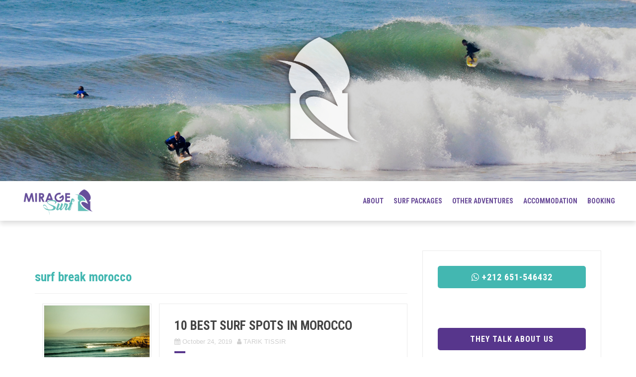

--- FILE ---
content_type: text/html; charset=UTF-8
request_url: https://www.miragesurf.com/t/surf-break-morocco/
body_size: 16406
content:
<!DOCTYPE html>
<html lang="en-GB">
<head>
<meta charset="UTF-8">
<meta name="viewport" content="width=device-width, initial-scale=1">
<meta name="author" lang="fr" content="Adil ADARZANE">
<meta name="theme-color" content="#57368c" />
<link rel="profile" href="http://gmpg.org/xfn/11">
<link rel="pingback" href="https://www.miragesurf.com/xmlrpc.php">
	<link rel="shortcut icon" href="https://www.miragesurf.com/wp-content/uploads/2018/12/favicon-miragesurfmorocco.png" />

	<link rel="apple-touch-icon" sizes="144x144" href="https://www.miragesurf.com/wp-content/uploads/2017/03/icon144.png" />
	<link rel="apple-touch-icon" sizes="114x114" href="https://www.miragesurf.com/wp-content/uploads/2017/03/icon114.png" />
	<link rel="apple-touch-icon" sizes="72x72" href="https://www.miragesurf.com/wp-content/uploads/2017/03/icon72.png" />
	<link rel="apple-touch-icon" href="https://www.miragesurf.com/wp-content/uploads/2017/03/icon57.png" />

<meta name='robots' content='index, follow, max-image-preview:large, max-snippet:-1, max-video-preview:-1' />

	<!-- This site is optimized with the Yoast SEO plugin v23.8 - https://yoast.com/wordpress/plugins/seo/ -->
	<title>surf break morocco Archives - MIRAGE SURF CAMP MOROCCO</title>
	<link rel="canonical" href="https://www.miragesurf.com/t/surf-break-morocco/" />
	<meta property="og:locale" content="en_GB" />
	<meta property="og:type" content="article" />
	<meta property="og:title" content="surf break morocco Archives - MIRAGE SURF CAMP MOROCCO" />
	<meta property="og:url" content="https://www.miragesurf.com/t/surf-break-morocco/" />
	<meta property="og:site_name" content="MIRAGE SURF CAMP MOROCCO" />
	<meta name="twitter:card" content="summary_large_image" />
	<script type="application/ld+json" class="yoast-schema-graph">{"@context":"https://schema.org","@graph":[{"@type":"CollectionPage","@id":"https://www.miragesurf.com/t/surf-break-morocco/","url":"https://www.miragesurf.com/t/surf-break-morocco/","name":"surf break morocco Archives - MIRAGE SURF CAMP MOROCCO","isPartOf":{"@id":"https://www.miragesurf.com/#website"},"primaryImageOfPage":{"@id":"https://www.miragesurf.com/t/surf-break-morocco/#primaryimage"},"image":{"@id":"https://www.miragesurf.com/t/surf-break-morocco/#primaryimage"},"thumbnailUrl":"https://www.miragesurf.com/wp-content/uploads/2017/03/surf-morocco.jpg","breadcrumb":{"@id":"https://www.miragesurf.com/t/surf-break-morocco/#breadcrumb"},"inLanguage":"en-GB"},{"@type":"ImageObject","inLanguage":"en-GB","@id":"https://www.miragesurf.com/t/surf-break-morocco/#primaryimage","url":"https://www.miragesurf.com/wp-content/uploads/2017/03/surf-morocco.jpg","contentUrl":"https://www.miragesurf.com/wp-content/uploads/2017/03/surf-morocco.jpg","width":1500,"height":1000,"caption":"best surf spots in morocco"},{"@type":"BreadcrumbList","@id":"https://www.miragesurf.com/t/surf-break-morocco/#breadcrumb","itemListElement":[{"@type":"ListItem","position":1,"name":"Home","item":"https://www.miragesurf.com/"},{"@type":"ListItem","position":2,"name":"surf break morocco"}]},{"@type":"WebSite","@id":"https://www.miragesurf.com/#website","url":"https://www.miragesurf.com/","name":"MIRAGE SURF CAMP MOROCCO","description":"Surf &amp; Yoga Camps and Surf Trips in Morocco","potentialAction":[{"@type":"SearchAction","target":{"@type":"EntryPoint","urlTemplate":"https://www.miragesurf.com/?s={search_term_string}"},"query-input":{"@type":"PropertyValueSpecification","valueRequired":true,"valueName":"search_term_string"}}],"inLanguage":"en-GB"}]}</script>
	<!-- / Yoast SEO plugin. -->


<link rel='dns-prefetch' href='//fonts.googleapis.com' />
<link rel="alternate" type="application/rss+xml" title="MIRAGE SURF CAMP MOROCCO &raquo; Feed" href="https://www.miragesurf.com/feed/" />
<link rel="alternate" type="application/rss+xml" title="MIRAGE SURF CAMP MOROCCO &raquo; surf break morocco Tag Feed" href="https://www.miragesurf.com/t/surf-break-morocco/feed/" />
		<!-- This site uses the Google Analytics by MonsterInsights plugin v9.11.1 - Using Analytics tracking - https://www.monsterinsights.com/ -->
		<!-- Note: MonsterInsights is not currently configured on this site. The site owner needs to authenticate with Google Analytics in the MonsterInsights settings panel. -->
					<!-- No tracking code set -->
				<!-- / Google Analytics by MonsterInsights -->
		<script type="text/javascript">
/* <![CDATA[ */
window._wpemojiSettings = {"baseUrl":"https:\/\/s.w.org\/images\/core\/emoji\/15.0.3\/72x72\/","ext":".png","svgUrl":"https:\/\/s.w.org\/images\/core\/emoji\/15.0.3\/svg\/","svgExt":".svg","source":{"concatemoji":"https:\/\/www.miragesurf.com\/wp-includes\/js\/wp-emoji-release.min.js?ver=6.6.4"}};
/*! This file is auto-generated */
!function(i,n){var o,s,e;function c(e){try{var t={supportTests:e,timestamp:(new Date).valueOf()};sessionStorage.setItem(o,JSON.stringify(t))}catch(e){}}function p(e,t,n){e.clearRect(0,0,e.canvas.width,e.canvas.height),e.fillText(t,0,0);var t=new Uint32Array(e.getImageData(0,0,e.canvas.width,e.canvas.height).data),r=(e.clearRect(0,0,e.canvas.width,e.canvas.height),e.fillText(n,0,0),new Uint32Array(e.getImageData(0,0,e.canvas.width,e.canvas.height).data));return t.every(function(e,t){return e===r[t]})}function u(e,t,n){switch(t){case"flag":return n(e,"\ud83c\udff3\ufe0f\u200d\u26a7\ufe0f","\ud83c\udff3\ufe0f\u200b\u26a7\ufe0f")?!1:!n(e,"\ud83c\uddfa\ud83c\uddf3","\ud83c\uddfa\u200b\ud83c\uddf3")&&!n(e,"\ud83c\udff4\udb40\udc67\udb40\udc62\udb40\udc65\udb40\udc6e\udb40\udc67\udb40\udc7f","\ud83c\udff4\u200b\udb40\udc67\u200b\udb40\udc62\u200b\udb40\udc65\u200b\udb40\udc6e\u200b\udb40\udc67\u200b\udb40\udc7f");case"emoji":return!n(e,"\ud83d\udc26\u200d\u2b1b","\ud83d\udc26\u200b\u2b1b")}return!1}function f(e,t,n){var r="undefined"!=typeof WorkerGlobalScope&&self instanceof WorkerGlobalScope?new OffscreenCanvas(300,150):i.createElement("canvas"),a=r.getContext("2d",{willReadFrequently:!0}),o=(a.textBaseline="top",a.font="600 32px Arial",{});return e.forEach(function(e){o[e]=t(a,e,n)}),o}function t(e){var t=i.createElement("script");t.src=e,t.defer=!0,i.head.appendChild(t)}"undefined"!=typeof Promise&&(o="wpEmojiSettingsSupports",s=["flag","emoji"],n.supports={everything:!0,everythingExceptFlag:!0},e=new Promise(function(e){i.addEventListener("DOMContentLoaded",e,{once:!0})}),new Promise(function(t){var n=function(){try{var e=JSON.parse(sessionStorage.getItem(o));if("object"==typeof e&&"number"==typeof e.timestamp&&(new Date).valueOf()<e.timestamp+604800&&"object"==typeof e.supportTests)return e.supportTests}catch(e){}return null}();if(!n){if("undefined"!=typeof Worker&&"undefined"!=typeof OffscreenCanvas&&"undefined"!=typeof URL&&URL.createObjectURL&&"undefined"!=typeof Blob)try{var e="postMessage("+f.toString()+"("+[JSON.stringify(s),u.toString(),p.toString()].join(",")+"));",r=new Blob([e],{type:"text/javascript"}),a=new Worker(URL.createObjectURL(r),{name:"wpTestEmojiSupports"});return void(a.onmessage=function(e){c(n=e.data),a.terminate(),t(n)})}catch(e){}c(n=f(s,u,p))}t(n)}).then(function(e){for(var t in e)n.supports[t]=e[t],n.supports.everything=n.supports.everything&&n.supports[t],"flag"!==t&&(n.supports.everythingExceptFlag=n.supports.everythingExceptFlag&&n.supports[t]);n.supports.everythingExceptFlag=n.supports.everythingExceptFlag&&!n.supports.flag,n.DOMReady=!1,n.readyCallback=function(){n.DOMReady=!0}}).then(function(){return e}).then(function(){var e;n.supports.everything||(n.readyCallback(),(e=n.source||{}).concatemoji?t(e.concatemoji):e.wpemoji&&e.twemoji&&(t(e.twemoji),t(e.wpemoji)))}))}((window,document),window._wpemojiSettings);
/* ]]> */
</script>
<link rel='stylesheet' id='sbi_styles-css' href='https://www.miragesurf.com/wp-content/plugins/instagram-feed/css/sbi-styles.min.css?ver=6.6.0' type='text/css' media='all' />
<link rel='stylesheet' id='moesia-bootstrap-css' href='https://www.miragesurf.com/wp-content/themes/miragesurf/css/bootstrap/bootstrap.min.css?ver=1' type='text/css' media='all' />
<style id='wp-emoji-styles-inline-css' type='text/css'>

	img.wp-smiley, img.emoji {
		display: inline !important;
		border: none !important;
		box-shadow: none !important;
		height: 1em !important;
		width: 1em !important;
		margin: 0 0.07em !important;
		vertical-align: -0.1em !important;
		background: none !important;
		padding: 0 !important;
	}
</style>
<link rel='stylesheet' id='wp-block-library-css' href='https://www.miragesurf.com/wp-includes/css/dist/block-library/style.min.css?ver=6.6.4' type='text/css' media='all' />
<style id='aab-accordion-item-style-inline-css' type='text/css'>
.wp-block-aab-accordion-item{overflow:hidden}.wp-block-aab-accordion-item :focus{border:1px solid #87cefa}.wp-block-aab-accordion-item .aagb__accordion_head{align-items:center;cursor:pointer;display:flex;justify-content:space-between;outline:0}.wp-block-aab-accordion-item .aagb__accordion_head #complete-sign{background-color:#66cda3;border-radius:50%;color:#fff;display:none;font-size:15px;line-height:1.6;padding:0 5px;text-align:center}.wp-block-aab-accordion-item .aagb__accordion_head .aagb__accordion_icon{border-radius:50%;height:20px;width:20px}.wp-block-aab-accordion-item .aagb__accordion_head .aagb__accordion_icon .aagb__icon_dashicons_box{align-items:center;display:flex;justify-content:center}.wp-block-aab-accordion-item .aagb__accordion_head.aagb_right_icon{flex-direction:row}.wp-block-aab-accordion-item .aagb__accordion_head.aagb_left_icon{flex-direction:row-reverse}.wp-block-aab-accordion-item .aagb__accordion_head .aagb__accordion_heading.aagb_right_icon{flex:1;margin-right:20px}.wp-block-aab-accordion-item .aagb__accordion_head .aagb__accordion_heading.aagb_left_icon{flex:1;margin-left:20px}.wp-block-aab-accordion-item .aagb__accordion_head .aagb__accordion_heading.aagb_right_link{align-items:center;display:flex}.wp-block-aab-accordion-item .aagb__accordion_head .aagb__accordion_heading.aagb_left_link{position:relative}.wp-block-aab-accordion-item .aagb__accordion_head .aagb__accordion_heading.aagb_left_link a{left:0;padding-left:0!important;position:absolute;top:2px}.wp-block-aab-accordion-item .aagb__accordion_head .aagb__accordion_heading.aagb_left_link .aagb__accordion_title{padding-left:30px}.wp-block-aab-accordion-item .aagb__accordion_head .aagb__accordion_heading .aagb__accordion_title.line-through{text-decoration:line-through}.wp-block-aab-accordion-item .aagb__accordion_head .aagb__accordion_heading a{color:#333;font-size:1.4rem!important;line-height:.5;opacity:.5;text-decoration:none}.wp-block-aab-accordion-item .aagb__accordion_head .aagb__accordion_heading a.anchorjs-link:after{font-size:1.4rem!important}.wp-block-aab-accordion-item .aagb__accordion_head .aagb__accordion_heading:hover a{opacity:1}.wp-block-aab-accordion-item .collapse-icon span{display:block}.wp-block-aab-accordion-item .aagb__accordion_body{display:none}.wp-block-aab-accordion-item .aagb__accordion_body .continue{background:#41a9f8;border-radius:3px;color:#fff;cursor:pointer;display:flex;justify-content:space-between;padding:10px 20px}.wp-block-aab-accordion-item .aagb__accordion_body .continue .step-down-icon{align-items:center;border-radius:50%;color:#41a9f8;display:flex;justify-content:center}.wp-block-aab-accordion-item .aagb__accordion_body .continue .step-down-icon svg{height:20px;width:20px}.wp-block-aab-accordion-item.aagb__accordion_active{overflow:hidden}.wp-block-aab-accordion-item.aagb__accordion_active :focus{border:0 solid #000}.aagb_form_inner{margin:0 auto 40px;max-width:100%;text-align:center;width:600px}.aagb_form_inner .aagb_form_group{position:relative}.aagb_form_inner .aagb_form_group:before{color:rgba(68,68,68,.267);content:"";font-family:dashicons;font-size:26px;position:absolute;right:14px;top:11px}.aagb_form_inner .aagb_form_control{border:1px solid #ccc;border-radius:4px;color:#333;font-size:18px;height:60px;padding:0 30px;width:100%}.aagb_form_inner .help-block{font-size:16px}.aagb_overlay{background:linear-gradient(180deg,hsla(0,0%,100%,0),#fff 75%);height:50px;margin-top:-50px;position:relative}.aagb_accordion_wrapper_btn{display:flex;justify-content:flex-end}.aagb_accordion_wrapper_btn a{color:#333;display:flex;font-size:16px;font-weight:500;margin:0 0 5px 16px;text-decoration:none!important}.aagb_accordion_wrapper_btn a:hover{color:#069}.aagb_accordion_wrapper_btn a svg{margin-right:4px;width:.875em}.aagb__accordion_body .aagb_button_toggle{background:transparent;border:0;color:#333;font-size:16px;font-weight:500;padding:0}.aagb__accordion_body .aagb_button_toggle:hover{color:#4c4cf1;text-decoration:underline}.aagb__accordion_body .aagb_button_toggle:focus{box-shadow:none;outline:none}.label-d-block{display:block;margin-bottom:5px}.wp-block-aab-group-accordion .aagb__accordion_container.step .aagb__accordion_icon{height:auto;width:auto}.wp-block-aab-group-accordion .aagb__accordion_container.style-qa.step .aagb__accordion_body .continue{margin-bottom:10px;width:90%}.wp-block-aab-group-accordion .step-result{border:1px solid #3e94b2;display:block;padding:20px}.wp-block-aab-accordion-item.aagb__accordion_container.style-qa .aagb__accordion_head{padding:10px}.wp-block-aab-accordion-item.aagb__accordion_container.style-qa .aagb__accordion_head .aagb__accordion_heading{gap:10px}.wp-block-aab-accordion-item.aagb__accordion_container.style-qa .aagb__accordion_head .aagb__accordion_heading .icon-container{display:block;position:relative}.wp-block-aab-accordion-item.aagb__accordion_container.style-qa .aagb__accordion_head .aagb__accordion_heading .icon-container .icon-q{background:#505050;border-radius:3px;color:#fff;font-size:25px;font-weight:500;line-height:40px;text-align:center;width:80px}.wp-block-aab-accordion-item.aagb__accordion_container.style-qa .aagb__accordion_head .aagb__accordion_heading .icon-container .icon-a{background:#f5a623;border-radius:3px;color:#fff;font-size:25px;font-weight:500;left:0;line-height:40px;opacity:0;position:absolute;text-align:center;top:0;width:80px}.wp-block-aab-accordion-item.aagb__accordion_container.style-qa .aagb__accordion_body{border-top:none!important;padding:0 0 0 104px}.wp-block-aab-accordion-item.aagb__accordion_container.style-qa .aagb__accordion_body .block-editor-inner-blocks .block-editor-block-list__layout :first-child{margin-top:0}.wp-block-aab-accordion-item.aagb__accordion_container.style-qa .aagb__accordion_body.aagb__accordion_body--show{border-top:none!important}.wp-block-aab-accordion-item.aagb__accordion_container.style-qa .aagb__accordion_body.aagb__accordion_body--show .aagb__accordion_component :first-child{margin-top:0}.wp-block-aab-accordion-item.aagb__accordion_container.style-qa :where(.wp-site-blocks :focus){outline-style:none;outline-width:0}.wp-block-aab-accordion-item.aagb__accordion_container.style-qa.aagb__accordion_active .aagb__accordion_head :active{border-bottom:none!important}.wp-block-aab-accordion-item.aagb__accordion_container.style-qa.aagb__accordion_active .aagb__accordion_head .aagb__accordion_heading .icon-container .icon-a{opacity:1;top:40px;z-index:101}.wp-block-aab-accordion-item.aagb__accordion_container.style-qa.aagb__accordion_active .aagb__accordion_head--keyboard:focus{border:none!important}.block-editor-block-list__block.wp-block.aagb__accordion_container.style-qa.wp-block-aab-accordion-item .aagb__accordion_heading .icon-container .icon-a{opacity:1;top:40px;z-index:101}.wp-block-aab-accordion-item.aagb__accordion_container.check-list .aagb__accordion_head{background:red}.wp-block-aab-accordion-item.aagb__accordion_container.check-list .aagb__accordion_head .aagb__accordion_heading .checklist-box{align-items:center;-moz-appearance:none;appearance:none;-webkit-appearance:none;background-color:#fff;border:1px solid #e6e6e6;border-radius:4px;cursor:pointer;display:flex;height:25px;justify-content:center;margin-right:10px;width:25px}.wp-block-aab-accordion-item.aagb__accordion_container.check-list .aagb__accordion_head .aagb__accordion_heading .checklist-box:checked:after{color:#0707a3;content:"✓";display:block;font-size:16px;text-align:center}.wp-block-aab-accordion-item.aagb__accordion_container.check-list .aagb__accordion_head .aagb__accordion_heading .checklist-box:focus{outline:none}.block-editor-block-list__block.aagb__accordion_container.check-list.wp-block-aab-accordion-item .aagb__accordion_head{background:red}.block-editor-block-list__block.aagb__accordion_container.check-list.wp-block-aab-accordion-item .aagb__accordion_head .aagb__accordion_heading .checklist-label{background-color:#fff;border:1px solid #e6e6e6;border-radius:4px;cursor:pointer;height:25px;margin-right:10px;position:relative;width:25px}.block-editor-block-list__block.aagb__accordion_container.check-list.wp-block-aab-accordion-item .aagb__accordion_head .aagb__accordion_heading .checklist-label span{height:25px;left:0;position:absolute;top:0;width:25px}.block-editor-block-list__block.aagb__accordion_container.check-list.wp-block-aab-accordion-item .aagb__accordion_head .aagb__accordion_heading .checklist-label span:after{color:#0707a3;content:"✓";display:block;display:none;font-size:16px;text-align:center}.block-editor-block-list__block.aagb__accordion_container.check-list.wp-block-aab-accordion-item .aagb__accordion_head .aagb__accordion_heading .checklist-label .checklist-box{height:0;opacity:0;padding-left:25px;position:absolute;width:0}.wp-block-aab-accordion-item.aagb__accordion_container.check-list.style-qa .aagb__accordion_body{padding-left:150px}

</style>
<link rel='stylesheet' id='dashicons-css' href='https://www.miragesurf.com/wp-includes/css/dashicons.min.css?ver=6.6.4' type='text/css' media='all' />
<style id='classic-theme-styles-inline-css' type='text/css'>
/*! This file is auto-generated */
.wp-block-button__link{color:#fff;background-color:#32373c;border-radius:9999px;box-shadow:none;text-decoration:none;padding:calc(.667em + 2px) calc(1.333em + 2px);font-size:1.125em}.wp-block-file__button{background:#32373c;color:#fff;text-decoration:none}
</style>
<style id='global-styles-inline-css' type='text/css'>
:root{--wp--preset--aspect-ratio--square: 1;--wp--preset--aspect-ratio--4-3: 4/3;--wp--preset--aspect-ratio--3-4: 3/4;--wp--preset--aspect-ratio--3-2: 3/2;--wp--preset--aspect-ratio--2-3: 2/3;--wp--preset--aspect-ratio--16-9: 16/9;--wp--preset--aspect-ratio--9-16: 9/16;--wp--preset--color--black: #000000;--wp--preset--color--cyan-bluish-gray: #abb8c3;--wp--preset--color--white: #ffffff;--wp--preset--color--pale-pink: #f78da7;--wp--preset--color--vivid-red: #cf2e2e;--wp--preset--color--luminous-vivid-orange: #ff6900;--wp--preset--color--luminous-vivid-amber: #fcb900;--wp--preset--color--light-green-cyan: #7bdcb5;--wp--preset--color--vivid-green-cyan: #00d084;--wp--preset--color--pale-cyan-blue: #8ed1fc;--wp--preset--color--vivid-cyan-blue: #0693e3;--wp--preset--color--vivid-purple: #9b51e0;--wp--preset--gradient--vivid-cyan-blue-to-vivid-purple: linear-gradient(135deg,rgba(6,147,227,1) 0%,rgb(155,81,224) 100%);--wp--preset--gradient--light-green-cyan-to-vivid-green-cyan: linear-gradient(135deg,rgb(122,220,180) 0%,rgb(0,208,130) 100%);--wp--preset--gradient--luminous-vivid-amber-to-luminous-vivid-orange: linear-gradient(135deg,rgba(252,185,0,1) 0%,rgba(255,105,0,1) 100%);--wp--preset--gradient--luminous-vivid-orange-to-vivid-red: linear-gradient(135deg,rgba(255,105,0,1) 0%,rgb(207,46,46) 100%);--wp--preset--gradient--very-light-gray-to-cyan-bluish-gray: linear-gradient(135deg,rgb(238,238,238) 0%,rgb(169,184,195) 100%);--wp--preset--gradient--cool-to-warm-spectrum: linear-gradient(135deg,rgb(74,234,220) 0%,rgb(151,120,209) 20%,rgb(207,42,186) 40%,rgb(238,44,130) 60%,rgb(251,105,98) 80%,rgb(254,248,76) 100%);--wp--preset--gradient--blush-light-purple: linear-gradient(135deg,rgb(255,206,236) 0%,rgb(152,150,240) 100%);--wp--preset--gradient--blush-bordeaux: linear-gradient(135deg,rgb(254,205,165) 0%,rgb(254,45,45) 50%,rgb(107,0,62) 100%);--wp--preset--gradient--luminous-dusk: linear-gradient(135deg,rgb(255,203,112) 0%,rgb(199,81,192) 50%,rgb(65,88,208) 100%);--wp--preset--gradient--pale-ocean: linear-gradient(135deg,rgb(255,245,203) 0%,rgb(182,227,212) 50%,rgb(51,167,181) 100%);--wp--preset--gradient--electric-grass: linear-gradient(135deg,rgb(202,248,128) 0%,rgb(113,206,126) 100%);--wp--preset--gradient--midnight: linear-gradient(135deg,rgb(2,3,129) 0%,rgb(40,116,252) 100%);--wp--preset--font-size--small: 13px;--wp--preset--font-size--medium: 20px;--wp--preset--font-size--large: 36px;--wp--preset--font-size--x-large: 42px;--wp--preset--spacing--20: 0.44rem;--wp--preset--spacing--30: 0.67rem;--wp--preset--spacing--40: 1rem;--wp--preset--spacing--50: 1.5rem;--wp--preset--spacing--60: 2.25rem;--wp--preset--spacing--70: 3.38rem;--wp--preset--spacing--80: 5.06rem;--wp--preset--shadow--natural: 6px 6px 9px rgba(0, 0, 0, 0.2);--wp--preset--shadow--deep: 12px 12px 50px rgba(0, 0, 0, 0.4);--wp--preset--shadow--sharp: 6px 6px 0px rgba(0, 0, 0, 0.2);--wp--preset--shadow--outlined: 6px 6px 0px -3px rgba(255, 255, 255, 1), 6px 6px rgba(0, 0, 0, 1);--wp--preset--shadow--crisp: 6px 6px 0px rgba(0, 0, 0, 1);}:where(.is-layout-flex){gap: 0.5em;}:where(.is-layout-grid){gap: 0.5em;}body .is-layout-flex{display: flex;}.is-layout-flex{flex-wrap: wrap;align-items: center;}.is-layout-flex > :is(*, div){margin: 0;}body .is-layout-grid{display: grid;}.is-layout-grid > :is(*, div){margin: 0;}:where(.wp-block-columns.is-layout-flex){gap: 2em;}:where(.wp-block-columns.is-layout-grid){gap: 2em;}:where(.wp-block-post-template.is-layout-flex){gap: 1.25em;}:where(.wp-block-post-template.is-layout-grid){gap: 1.25em;}.has-black-color{color: var(--wp--preset--color--black) !important;}.has-cyan-bluish-gray-color{color: var(--wp--preset--color--cyan-bluish-gray) !important;}.has-white-color{color: var(--wp--preset--color--white) !important;}.has-pale-pink-color{color: var(--wp--preset--color--pale-pink) !important;}.has-vivid-red-color{color: var(--wp--preset--color--vivid-red) !important;}.has-luminous-vivid-orange-color{color: var(--wp--preset--color--luminous-vivid-orange) !important;}.has-luminous-vivid-amber-color{color: var(--wp--preset--color--luminous-vivid-amber) !important;}.has-light-green-cyan-color{color: var(--wp--preset--color--light-green-cyan) !important;}.has-vivid-green-cyan-color{color: var(--wp--preset--color--vivid-green-cyan) !important;}.has-pale-cyan-blue-color{color: var(--wp--preset--color--pale-cyan-blue) !important;}.has-vivid-cyan-blue-color{color: var(--wp--preset--color--vivid-cyan-blue) !important;}.has-vivid-purple-color{color: var(--wp--preset--color--vivid-purple) !important;}.has-black-background-color{background-color: var(--wp--preset--color--black) !important;}.has-cyan-bluish-gray-background-color{background-color: var(--wp--preset--color--cyan-bluish-gray) !important;}.has-white-background-color{background-color: var(--wp--preset--color--white) !important;}.has-pale-pink-background-color{background-color: var(--wp--preset--color--pale-pink) !important;}.has-vivid-red-background-color{background-color: var(--wp--preset--color--vivid-red) !important;}.has-luminous-vivid-orange-background-color{background-color: var(--wp--preset--color--luminous-vivid-orange) !important;}.has-luminous-vivid-amber-background-color{background-color: var(--wp--preset--color--luminous-vivid-amber) !important;}.has-light-green-cyan-background-color{background-color: var(--wp--preset--color--light-green-cyan) !important;}.has-vivid-green-cyan-background-color{background-color: var(--wp--preset--color--vivid-green-cyan) !important;}.has-pale-cyan-blue-background-color{background-color: var(--wp--preset--color--pale-cyan-blue) !important;}.has-vivid-cyan-blue-background-color{background-color: var(--wp--preset--color--vivid-cyan-blue) !important;}.has-vivid-purple-background-color{background-color: var(--wp--preset--color--vivid-purple) !important;}.has-black-border-color{border-color: var(--wp--preset--color--black) !important;}.has-cyan-bluish-gray-border-color{border-color: var(--wp--preset--color--cyan-bluish-gray) !important;}.has-white-border-color{border-color: var(--wp--preset--color--white) !important;}.has-pale-pink-border-color{border-color: var(--wp--preset--color--pale-pink) !important;}.has-vivid-red-border-color{border-color: var(--wp--preset--color--vivid-red) !important;}.has-luminous-vivid-orange-border-color{border-color: var(--wp--preset--color--luminous-vivid-orange) !important;}.has-luminous-vivid-amber-border-color{border-color: var(--wp--preset--color--luminous-vivid-amber) !important;}.has-light-green-cyan-border-color{border-color: var(--wp--preset--color--light-green-cyan) !important;}.has-vivid-green-cyan-border-color{border-color: var(--wp--preset--color--vivid-green-cyan) !important;}.has-pale-cyan-blue-border-color{border-color: var(--wp--preset--color--pale-cyan-blue) !important;}.has-vivid-cyan-blue-border-color{border-color: var(--wp--preset--color--vivid-cyan-blue) !important;}.has-vivid-purple-border-color{border-color: var(--wp--preset--color--vivid-purple) !important;}.has-vivid-cyan-blue-to-vivid-purple-gradient-background{background: var(--wp--preset--gradient--vivid-cyan-blue-to-vivid-purple) !important;}.has-light-green-cyan-to-vivid-green-cyan-gradient-background{background: var(--wp--preset--gradient--light-green-cyan-to-vivid-green-cyan) !important;}.has-luminous-vivid-amber-to-luminous-vivid-orange-gradient-background{background: var(--wp--preset--gradient--luminous-vivid-amber-to-luminous-vivid-orange) !important;}.has-luminous-vivid-orange-to-vivid-red-gradient-background{background: var(--wp--preset--gradient--luminous-vivid-orange-to-vivid-red) !important;}.has-very-light-gray-to-cyan-bluish-gray-gradient-background{background: var(--wp--preset--gradient--very-light-gray-to-cyan-bluish-gray) !important;}.has-cool-to-warm-spectrum-gradient-background{background: var(--wp--preset--gradient--cool-to-warm-spectrum) !important;}.has-blush-light-purple-gradient-background{background: var(--wp--preset--gradient--blush-light-purple) !important;}.has-blush-bordeaux-gradient-background{background: var(--wp--preset--gradient--blush-bordeaux) !important;}.has-luminous-dusk-gradient-background{background: var(--wp--preset--gradient--luminous-dusk) !important;}.has-pale-ocean-gradient-background{background: var(--wp--preset--gradient--pale-ocean) !important;}.has-electric-grass-gradient-background{background: var(--wp--preset--gradient--electric-grass) !important;}.has-midnight-gradient-background{background: var(--wp--preset--gradient--midnight) !important;}.has-small-font-size{font-size: var(--wp--preset--font-size--small) !important;}.has-medium-font-size{font-size: var(--wp--preset--font-size--medium) !important;}.has-large-font-size{font-size: var(--wp--preset--font-size--large) !important;}.has-x-large-font-size{font-size: var(--wp--preset--font-size--x-large) !important;}
:where(.wp-block-post-template.is-layout-flex){gap: 1.25em;}:where(.wp-block-post-template.is-layout-grid){gap: 1.25em;}
:where(.wp-block-columns.is-layout-flex){gap: 2em;}:where(.wp-block-columns.is-layout-grid){gap: 2em;}
:root :where(.wp-block-pullquote){font-size: 1.5em;line-height: 1.6;}
</style>
<link rel='stylesheet' id='contact-form-7-css' href='https://www.miragesurf.com/wp-content/plugins/contact-form-7/includes/css/styles.css?ver=6.0' type='text/css' media='all' />
<link rel='stylesheet' id='moesia-style-css' href='https://www.miragesurf.com/wp-content/themes/miragesurf/style.css?ver=6.6.4' type='text/css' media='all' />
<style id='moesia-style-inline-css' type='text/css'>
.services-area { background-color:  !important; }
.services-area .widget-title { color: ; }
.services-area .widget-title:after { border-color: #57368c; }
.service-icon { background-color: #57368c; }
.service-title, .service-title a { color: #57368c; }
.service-desc { color: ; }
.employees-area { background-color:  !important; }
.employees-area .widget-title { color: ; }
.employees-area .widget-title:after { border-color: #57368c; }
.employee-name { color: ; }
.employee-position, .employee-social a { color: ; }
.employee-desc { color: ; }
.testimonials-area { background-color:  !important; }
.testimonials-area .widget-title { color: ; }
.testimonials-area .widget-title:after { border-color: #57368c; }
.client-function { color: ; }
.client-name { color: ; }
.testimonial-body { background-color: ; }
.testimonial-body:after { border-top-color: ; }
.testimonial-body { color: ; }
.skills-area { background-color:  !important; }
.skills-area .widget-title { color: ; }
.skills-area .widget-title:after { border-color: #57368c; }
.skill-bar div { background-color: #57368c; }
.skills-desc, .skills-list { color: ; }
.facts-area { background-color:  !important; }
.facts-area .widget-title { color: ; }
.facts-area .widget-title:after { border-color: #57368c; }
.fact { color: #57368c; }
.fact-name { color: ; }
.clients-area { background-color:  !important; }
.clients-area .widget-title { color: ; }
.clients-area .widget-title:after { border-color: #57368c; }
.slick-prev:before, .slick-next:before { color: #57368c; }
.blockquote-area { background-color:  !important; }
.blockquote-area .widget-title { color: ; }
.blockquote-area .widget-title:after { border-color: #57368c; }
.blockquote-area blockquote:before { color: #57368c; }
.blockquote-area blockquote { color: ; }
.social-area { background-color:  !important; }
.social-area .widget-title { color: ; }
.social-area .widget-title:after { border-color: #57368c; }
.social-area a:before { color: #57368c; }
.projects-area { background-color:  !important; }
.projects-area .widget-title { color: ; }
.projects-area .widget-title:after { border-color: #57368c; }
.project-image { background-color: #57368c; }
.link-icon, .pp-icon { color: #57368c; }
.latest-news-area { background-color:  !important; }
.latest-news-area .widget-title { color: ; }
.latest-news-area .widget-title:after { border-color: #57368c; }
.latest-news-area .entry-title a { color: ; }
.blog-post { color: ; }
.all-news { color: ; border-color: ; }
.action-area { background-color: ; }
.action-area .widget-title { color: ; }
.action-area .widget-title:after { border-color: #57368c; }
.action-text { color: ; }
.call-to-action { background-color: #57368c; }
.call-to-action { box-shadow: 0 5px 0 #471d8c; }
.welcome-title { color: ; }
.welcome-desc { color: #ffffff; }
.welcome-button { background-color: #57368c; }
.welcome-button { box-shadow: 0 5px 0 #481e8c; }
.welcome-button:active { box-shadow: 0 2px 0 #481e8c; }
.post-navigation .nav-previous, .post-navigation .nav-next, .paging-navigation .nav-previous, .paging-navigation .nav-next, .comment-respond input[type="submit"] { background-color: #57368c; }
.main-navigation a:hover, .entry-title a:hover, .entry-meta a:hover, .entry-footer a:hover, .social-widget li a::before, .author-social a, .widget a:hover, blockquote:before { color: #57368c; }
.panel.widget .widget-title:after, .so-panel.widget .widget-title:after { border-color: #57368c; }
::selection { background-color: #57368c; }
::-moz-selection { background-color: #57368c; }
.site-title a { color: ; }
.site-description { color: ; }
.entry-title, .entry-title a { color: ; }
body { color: ; }
.top-bar { background-color: ; }
.main-navigation a { color: ; }
.footer-widget-area, .site-footer { background-color: ; }
.site-logo { max-width:140px; }
@media only screen and (min-width: 1025px) { .has-banner,.has-banner::after { max-height:400px; } }
@media only screen and (min-width: 1199px) { .has-banner,.has-banner::after { max-height:400px; } }
@media only screen and (min-width: 991px) { .welcome-info { top:30px; } }
@media only screen and (min-width: 1199px) { .welcome-info { top:60px; } }

</style>
<link rel='stylesheet' id='moesia-roboto-condensed-css' href='//fonts.googleapis.com/css?family=Roboto+Condensed%3A700&#038;ver=6.6.4' type='text/css' media='all' />
<link rel='stylesheet' id='moesia-roboto-css' href='//fonts.googleapis.com/css?family=Roboto%3A400%2C400italic%2C700%2C700italic&#038;ver=6.6.4' type='text/css' media='all' />
<link rel='stylesheet' id='moesia-font-awesome-css' href='https://www.miragesurf.com/wp-content/themes/miragesurf/fonts/font-awesome.min.css?ver=6.6.4' type='text/css' media='all' />
<link rel='stylesheet' id='moesia-animations-css' href='https://www.miragesurf.com/wp-content/themes/miragesurf/css/animate/animate.min.css?ver=6.6.4' type='text/css' media='all' />
<link rel='stylesheet' id='__EPYT__style-css' href='https://www.miragesurf.com/wp-content/plugins/youtube-embed-plus/styles/ytprefs.min.css?ver=14.2.1.2' type='text/css' media='all' />
<style id='__EPYT__style-inline-css' type='text/css'>

                .epyt-gallery-thumb {
                        width: 33.333%;
                }
                
</style>
<script type="text/javascript" id="jquery-core-js-extra">
/* <![CDATA[ */
var aagb_local_object = {"ajax_url":"https:\/\/www.miragesurf.com\/wp-admin\/admin-ajax.php","nonce":"f1f6a508ea","licensing":""};
/* ]]> */
</script>
<script type="text/javascript" src="https://www.miragesurf.com/wp-includes/js/jquery/jquery.min.js?ver=3.7.1" id="jquery-core-js"></script>
<script type="text/javascript" src="https://www.miragesurf.com/wp-includes/js/jquery/jquery-migrate.min.js?ver=3.4.1" id="jquery-migrate-js"></script>
<script type="text/javascript" src="https://www.miragesurf.com/wp-content/themes/miragesurf/js/waypoints.min.js?ver=1" id="moesia-waypoints-js"></script>
<script type="text/javascript" src="https://www.miragesurf.com/wp-content/themes/miragesurf/js/wow.min.js?ver=1" id="moesia-wow-js"></script>
<script type="text/javascript" src="https://www.miragesurf.com/wp-content/themes/miragesurf/js/wow-init.js?ver=1" id="moesia-wow-init-js"></script>
<script type="text/javascript" src="https://www.miragesurf.com/wp-content/themes/miragesurf/js/jquery.sticky.js?ver=1" id="moesia-sticky-js"></script>
<script type="text/javascript" src="https://www.miragesurf.com/wp-content/themes/miragesurf/js/scripts.js?ver=1" id="moesia-scripts-js"></script>
<script type="text/javascript" src="https://www.miragesurf.com/wp-content/themes/miragesurf/js/jquery.fitvids.js?ver=1" id="moesia-fitvids-js"></script>
<script type="text/javascript" id="__ytprefs__-js-extra">
/* <![CDATA[ */
var _EPYT_ = {"ajaxurl":"https:\/\/www.miragesurf.com\/wp-admin\/admin-ajax.php","security":"ee3b9828a0","gallery_scrolloffset":"20","eppathtoscripts":"https:\/\/www.miragesurf.com\/wp-content\/plugins\/youtube-embed-plus\/scripts\/","eppath":"https:\/\/www.miragesurf.com\/wp-content\/plugins\/youtube-embed-plus\/","epresponsiveselector":"[\"iframe.__youtube_prefs__\",\"iframe[src*='youtube.com']\",\"iframe[src*='youtube-nocookie.com']\",\"iframe[data-ep-src*='youtube.com']\",\"iframe[data-ep-src*='youtube-nocookie.com']\",\"iframe[data-ep-gallerysrc*='youtube.com']\"]","epdovol":"1","version":"14.2.1.2","evselector":"iframe.__youtube_prefs__[src], iframe[src*=\"youtube.com\/embed\/\"], iframe[src*=\"youtube-nocookie.com\/embed\/\"]","ajax_compat":"","maxres_facade":"eager","ytapi_load":"light","pause_others":"","stopMobileBuffer":"1","facade_mode":"","not_live_on_channel":"","vi_active":"","vi_js_posttypes":[]};
/* ]]> */
</script>
<script type="text/javascript" src="https://www.miragesurf.com/wp-content/plugins/youtube-embed-plus/scripts/ytprefs.min.js?ver=14.2.1.2" id="__ytprefs__-js"></script>
<link rel="https://api.w.org/" href="https://www.miragesurf.com/wp-json/" /><link rel="alternate" title="JSON" type="application/json" href="https://www.miragesurf.com/wp-json/wp/v2/tags/87" /><link rel="EditURI" type="application/rsd+xml" title="RSD" href="https://www.miragesurf.com/xmlrpc.php?rsd" />
<meta name="generator" content="WordPress 6.6.4" />
<!--[if lt IE 9]>
<script src="https://www.miragesurf.com/wp-content/themes/miragesurf/js/html5shiv.js"></script>
<![endif]-->
			<style type="text/css">
				@media only screen and (min-width: 1025px) {	
					.has-banner:after {
					    					    	background-image: url(https://www.miragesurf.com/wp-content/uploads/2017/03/mirage-surf-agadir-6.jpg);
					    					}
				}		
			</style>
	<link rel="icon" href="https://www.miragesurf.com/wp-content/uploads/2018/12/cropped-favicon-miragesurfmorocco-32x32.png" sizes="32x32" />
<link rel="icon" href="https://www.miragesurf.com/wp-content/uploads/2018/12/cropped-favicon-miragesurfmorocco-192x192.png" sizes="192x192" />
<link rel="apple-touch-icon" href="https://www.miragesurf.com/wp-content/uploads/2018/12/cropped-favicon-miragesurfmorocco-180x180.png" />
<meta name="msapplication-TileImage" content="https://www.miragesurf.com/wp-content/uploads/2018/12/cropped-favicon-miragesurfmorocco-270x270.png" />
</head>

<body class="archive tag tag-surf-break-morocco tag-87 group-blog">
<div id="fb-root"></div>
<script>(function(d, s, id) {
  var js, fjs = d.getElementsByTagName(s)[0];
  if (d.getElementById(id)) return;
  js = d.createElement(s); js.id = id;
  js.src = 'https://connect.facebook.net/en_GB/sdk.js#xfbml=1&version=v3.2&appId=1028905427281821&autoLogAppEvents=1';
  fjs.parentNode.insertBefore(js, fjs);
}(document, 'script', 'facebook-jssdk'));</script>
<div id="page" class="hfeed site">
	<a class="skip-link screen-reader-text" href="#content">Skip to content</a>

								<header id="masthead" class="site-header has-banner" role="banner">
				
							<img class="header-image" src="https://www.miragesurf.com/wp-content/uploads/2017/03/mirage-surf-agadir-6.jpg">
							        <div id="metaslider-id-159" style="width: 100%; margin: 0 auto;" class="ml-slider-3-92-1 metaslider metaslider-flex metaslider-159 ml-slider ms-theme-default nav-hidden" role="region" aria-roledescription="Slideshow" aria-label="Mirage Surf">
    <div id="metaslider_container_159">
        <div id="metaslider_159">
            <ul class='slides'>
                <li style="display: block; width: 100%;" class="slide-420 ms-image " aria-roledescription="slide" aria-label="slide-420"><img src="https://www.miragesurf.com/wp-content/uploads/2017/04/surf-guiding-taghazout-morocco.jpg" height="428" width="1500" alt="" class="slider-159 slide-420" /></li>
                <li style="display: none; width: 100%;" class="slide-413 ms-image " aria-roledescription="slide" aria-label="slide-413"><img src="https://www.miragesurf.com/wp-content/uploads/2017/04/surf-camp-morocco-1.jpg" height="428" width="1500" alt="" class="slider-159 slide-413" /></li>
                <li style="display: none; width: 100%;" class="slide-478 ms-image " aria-roledescription="slide" aria-label="slide-478"><img src="https://www.miragesurf.com/wp-content/uploads/2017/04/surf-camp-morocco-3.jpg" height="428" width="1500" alt="" class="slider-159 slide-478" /></li>
                <li style="display: none; width: 100%;" class="slide-416 ms-image " aria-roledescription="slide" aria-label="slide-416"><img src="https://www.miragesurf.com/wp-content/uploads/2017/03/surf-yoga-retreat-morocco.jpg" height="428" width="1500" alt="" class="slider-159 slide-416" /></li>
                <li style="display: none; width: 100%;" class="slide-573 ms-image " aria-roledescription="slide" aria-label="slide-573"><img src="https://www.miragesurf.com/wp-content/uploads/2018/05/surf-camp-morocco-mirage-surf-3-1500x428.jpg" height="428" width="1500" alt="Surf camp morocco mirage surf" class="slider-159 slide-573" title="Surf camp morocco mirage surf" /></li>
            </ul>
        </div>
        
    </div>
</div>							<div class="overlay"></div>
						<div class="welcome-info">
									<img class="welcome-logo wow bounceInDown" src="https://www.miragesurf.com/wp-content/uploads/2017/03/iconmirage.png" />
															</div>
						</header><!-- #masthead -->
		<div class="top-bar">
			<div class="container">
				<div class="site-branding col-md-3"><a href="https://www.miragesurf.com/" title="MIRAGE SURF CAMP MOROCCO"><img class="site-logo" src="https://www.miragesurf.com/wp-content/uploads/2017/03/mirage-surf-camp-morocco.png" alt="MIRAGE SURF CAMP MOROCCO" /></a></div><button class="menu-toggle btn"><i class="fa fa-bars"></i></button>
				<nav id="site-navigation" class="main-navigation col-md-9" role="navigation"><div class="menu-main-menu-container"><ul id="menu-main-menu" class="menu"><li id="menu-item-37" class="menu-item menu-item-type-post_type menu-item-object-page menu-item-has-children menu-item-37"><a href="https://www.miragesurf.com/about/">About</a>
<ul class="sub-menu">
	<li id="menu-item-1134" class="menu-item menu-item-type-post_type menu-item-object-page current_page_parent menu-item-1134"><a href="https://www.miragesurf.com/blog/">Blog</a></li>
	<li id="menu-item-704" class="menu-item menu-item-type-custom menu-item-object-custom menu-item-has-children menu-item-704"><a>Gallery</a>
	<ul class="sub-menu">
		<li id="menu-item-705" class="menu-item menu-item-type-post_type menu-item-object-page menu-item-705"><a href="https://www.miragesurf.com/gallery/">Photo Gallery</a></li>
		<li id="menu-item-711" class="menu-item menu-item-type-post_type menu-item-object-page menu-item-711"><a href="https://www.miragesurf.com/video-gallery/">Video Gallery</a></li>
	</ul>
</li>
</ul>
</li>
<li id="menu-item-42" class="menu-item menu-item-type-custom menu-item-object-custom menu-item-has-children menu-item-42"><a>Surf Packages</a>
<ul class="sub-menu">
	<li id="menu-item-72" class="menu-item menu-item-type-post_type menu-item-object-post menu-item-72"><a href="https://www.miragesurf.com/surf-lessons-coaching-morocco/">Surf Coaching</a></li>
	<li id="menu-item-313" class="menu-item menu-item-type-post_type menu-item-object-post menu-item-313"><a href="https://www.miragesurf.com/surf-guiding-morocco/">Surf Guiding</a></li>
	<li id="menu-item-312" class="menu-item menu-item-type-post_type menu-item-object-post menu-item-312"><a href="https://www.miragesurf.com/girls-surf-week-morocco/">Girls&#8217; Week</a></li>
	<li id="menu-item-311" class="menu-item menu-item-type-post_type menu-item-object-post menu-item-311"><a href="https://www.miragesurf.com/surf-yoga-holidays-morocco/">Surf &#038; Yoga</a></li>
	<li id="menu-item-310" class="menu-item menu-item-type-post_type menu-item-object-post menu-item-310"><a href="https://www.miragesurf.com/stand-up-paddle-sup-morocco/">Stand Up Paddle</a></li>
</ul>
</li>
<li id="menu-item-237" class="menu-item menu-item-type-post_type menu-item-object-page menu-item-237"><a href="https://www.miragesurf.com/other-adventures/">Other Adventures</a></li>
<li id="menu-item-660" class="menu-item menu-item-type-post_type menu-item-object-page menu-item-660"><a href="https://www.miragesurf.com/the-surf-house-guesthouse/">Accommodation</a></li>
<li id="menu-item-38" class="menu-item menu-item-type-post_type menu-item-object-page menu-item-38"><a href="https://www.miragesurf.com/booking/">Booking</a></li>
</ul></div></nav></div></div>
						<div id="content" class="site-content clearfix container">
		
	<section id="primary" class="content-area">
		<main id="main" class="site-main" role="main">

		
			<header class="page-header">
				<h1 class="page-title">
					surf break morocco				</h1>
							</header><!-- .page-header -->

						
				
<article id="post-1236" class="clearfix post-1236 post type-post status-publish format-standard has-post-thumbnail hentry category-blog tag-mirage-surf tag-mirage-surf-morocco tag-surf-break-morocco tag-surf-morocco tag-surf-spot-morocco tag-surf-taghazout tag-surf-tamraght tag-surf-trip-morocco tag-surfing-morocco">

			<div class="entry-thumb col-md-4 col-sm-4 col-xs-4">
			<a href="https://www.miragesurf.com/10-best-surf-spots-morocco/" title="10 BEST SURF SPOTS IN MOROCCO" >
				<img width="750" height="500" src="https://www.miragesurf.com/wp-content/uploads/2017/03/surf-morocco-750x500.jpg" class="attachment-moesia-thumb size-moesia-thumb wp-post-image" alt="best surf spots in morocco" decoding="async" fetchpriority="high" srcset="https://www.miragesurf.com/wp-content/uploads/2017/03/surf-morocco-750x500.jpg 750w, https://www.miragesurf.com/wp-content/uploads/2017/03/surf-morocco-300x200.jpg 300w, https://www.miragesurf.com/wp-content/uploads/2017/03/surf-morocco-768x512.jpg 768w, https://www.miragesurf.com/wp-content/uploads/2017/03/surf-morocco-1024x683.jpg 1024w, https://www.miragesurf.com/wp-content/uploads/2017/03/surf-morocco-400x267.jpg 400w, https://www.miragesurf.com/wp-content/uploads/2017/03/surf-morocco-430x287.jpg 430w, https://www.miragesurf.com/wp-content/uploads/2017/03/surf-morocco-150x100.jpg 150w, https://www.miragesurf.com/wp-content/uploads/2017/03/surf-morocco-100x67.jpg 100w, https://www.miragesurf.com/wp-content/uploads/2017/03/surf-morocco-272x182.jpg 272w, https://www.miragesurf.com/wp-content/uploads/2017/03/surf-morocco.jpg 1500w" sizes="(max-width: 750px) 100vw, 750px" />			</a>			
		</div>	
	

				
	<div class="post-content col-md-8 col-sm-8 col-xs-8">
		<header class="entry-header">
			<h1 class="entry-title"><a href="https://www.miragesurf.com/10-best-surf-spots-morocco/" rel="bookmark">10 BEST SURF SPOTS IN MOROCCO</a></h1>
						<div class="entry-meta">
				<span class="posted-on"><i class="fa fa-calendar"></i> <a href="https://www.miragesurf.com/10-best-surf-spots-morocco/" rel="bookmark"><time class="entry-date published" datetime="2019-10-24T11:55:06+00:00">October 24, 2019</time><time class="updated" datetime="2019-10-25T11:49:12+00:00">October 25, 2019</time></a></span><span class="byline"><i class="fa fa-user"></i> <span class="author vcard"><a class="url fn n" href="https://www.miragesurf.com/author/tarik-tissir/">TARIK TISSIR</a></span></span>			</div><!-- .entry-meta -->
					</header><!-- .entry-header -->

		<div class="entry-summary">
							<p>If Marrakech is the Palm Springs of Europe, then Morocco’s Atlantic coast is the southern California for European surfers. With 1835 km of coastline stretching alongside the Atlantic Ocean from the Mediterranean Sea all the way to the dunes of Western Sahara, Morocco has turned into a preferred surfing destination for Europeans in the Fall and Winter when cold weather reaches the Old Continent. Which are the best surf spots in Morocco and how to choose where to go every day during your Morocco surf trip? Find a local’s perspective on the 10 best surf breaks that surround Tamraght and [&hellip;]</p>
					</div><!-- .entry-content -->

		<footer class="entry-footer">
											<span class="cat-links">
					<i class="fa fa-folder"></i>&nbsp;<a href="https://www.miragesurf.com/c/blog/" rel="category tag">Blog</a>				</span>
				
								<span class="tags-links">
					<i class="fa fa-tag"></i>&nbsp;<a href="https://www.miragesurf.com/t/mirage-surf/" rel="tag">mirage surf</a>, <a href="https://www.miragesurf.com/t/mirage-surf-morocco/" rel="tag">mirage surf morocco</a>, <a href="https://www.miragesurf.com/t/surf-break-morocco/" rel="tag">surf break morocco</a>, <a href="https://www.miragesurf.com/t/surf-morocco/" rel="tag">Surf Morocco</a>, <a href="https://www.miragesurf.com/t/surf-spot-morocco/" rel="tag">surf spot morocco</a>, <a href="https://www.miragesurf.com/t/surf-taghazout/" rel="tag">surf taghazout</a>, <a href="https://www.miragesurf.com/t/surf-tamraght/" rel="tag">surf tamraght</a>, <a href="https://www.miragesurf.com/t/surf-trip-morocco/" rel="tag">surf trip morocco</a>, <a href="https://www.miragesurf.com/t/surfing-morocco/" rel="tag">surfing morocco</a>				</span>
							
			
					</footer><!-- .entry-footer -->
	</div>

</article><!-- #post-## -->
			
			
		
		</main><!-- #main -->
	</section><!-- #primary -->


<div id="secondary" class="widget-area" role="complementary">
	<aside id="text-7" class="widget widget_text">			<div class="textwidget"><a class="boton wts" href="https://web.whatsapp.com/send?phone=212651546432&text=Hi, I would like to book a Surfing Holiday" target="_blank" rel="noopener"><i class="fa fa-whatsapp"></i> +212 651-546432</a>

</div>
		</aside><aside id="text-5" class="widget widget_text">			<div class="textwidget"><div class="fb-page" data-href="https://www.facebook.com/miragesurfMorocco/" data-tabs="timeline" data-small-header="false" data-adapt-container-width="true" data-hide-cover="false" data-show-facepile="true"><blockquote cite="https://www.facebook.com/miragesurfMorocco/" class="fb-xfbml-parse-ignore"><a href="https://www.facebook.com/miragesurfMorocco/">Mirage Surf Morocco</a></blockquote></div></div>
		</aside><aside id="text-8" class="widget widget_text">			<div class="textwidget"><a class="boton tlk" href="http://www.miragesurf.com/tripadvisor-reviews/">They talk about us</a></div>
		</aside><aside id="text-6" class="widget widget_text">			<div class="textwidget"> 
<div id="sb_instagram"  class="sbi sbi_mob_col_5 sbi_tab_col_5 sbi_col_2 sbi_width_resp" style="padding-bottom: 20px;width: 100%;" data-feedid="sbi_5529714347100608#4"  data-res="thumb" data-cols="2" data-colsmobile="5" data-colstablet="5" data-num="4" data-nummobile="" data-item-padding="10" data-shortcode-atts="{&quot;num&quot;:&quot;4&quot;,&quot;cols&quot;:&quot;2&quot;}"  data-postid="" data-locatornonce="50b7056a22" data-sbi-flags="favorLocal">
	
    <div id="sbi_images"  style="gap: 20px;">
		<div class="sbi_item sbi_type_video sbi_new sbi_transition" id="sbi_18226682278242388" data-date="1691692007">
    <div class="sbi_photo_wrap">
        <a class="sbi_photo" href="https://www.instagram.com/reel/CvxhswxoQhQ/" target="_blank" rel="noopener nofollow" data-full-res="https://scontent-lhr8-2.cdninstagram.com/v/t51.36329-15/366447837_2040392116294063_8203957356942509170_n.jpg?_nc_cat=104&#038;ccb=1-7&#038;_nc_sid=8ae9d6&#038;_nc_ohc=GUfKbu-pdxQAX9oS_NU&#038;_nc_ht=scontent-lhr8-2.cdninstagram.com&#038;edm=ANo9K5cEAAAA&#038;oh=00_AfAqkBByoNjroCeY2ICcXX0hWa2Kn-H3eh_0Hou526PVxg&#038;oe=651EFF1A" data-img-src-set="{&quot;d&quot;:&quot;https:\/\/scontent-lhr8-2.cdninstagram.com\/v\/t51.36329-15\/366447837_2040392116294063_8203957356942509170_n.jpg?_nc_cat=104&amp;ccb=1-7&amp;_nc_sid=8ae9d6&amp;_nc_ohc=GUfKbu-pdxQAX9oS_NU&amp;_nc_ht=scontent-lhr8-2.cdninstagram.com&amp;edm=ANo9K5cEAAAA&amp;oh=00_AfAqkBByoNjroCeY2ICcXX0hWa2Kn-H3eh_0Hou526PVxg&amp;oe=651EFF1A&quot;,&quot;150&quot;:&quot;https:\/\/scontent-lhr8-2.cdninstagram.com\/v\/t51.36329-15\/366447837_2040392116294063_8203957356942509170_n.jpg?_nc_cat=104&amp;ccb=1-7&amp;_nc_sid=8ae9d6&amp;_nc_ohc=GUfKbu-pdxQAX9oS_NU&amp;_nc_ht=scontent-lhr8-2.cdninstagram.com&amp;edm=ANo9K5cEAAAA&amp;oh=00_AfAqkBByoNjroCeY2ICcXX0hWa2Kn-H3eh_0Hou526PVxg&amp;oe=651EFF1A&quot;,&quot;320&quot;:&quot;https:\/\/www.miragesurf.com\/wp-content\/uploads\/sb-instagram-feed-images\/366447837_2040392116294063_8203957356942509170_nlow.jpg&quot;,&quot;640&quot;:&quot;https:\/\/www.miragesurf.com\/wp-content\/uploads\/sb-instagram-feed-images\/366447837_2040392116294063_8203957356942509170_nfull.jpg&quot;}">
            <span class="sbi-screenreader">Viva la vida 

Don’t miss out on this opportunit</span>
            	        <svg style="color: rgba(255,255,255,1)" class="svg-inline--fa fa-play fa-w-14 sbi_playbtn" aria-label="Play" aria-hidden="true" data-fa-processed="" data-prefix="fa" data-icon="play" role="presentation" xmlns="http://www.w3.org/2000/svg" viewBox="0 0 448 512"><path fill="currentColor" d="M424.4 214.7L72.4 6.6C43.8-10.3 0 6.1 0 47.9V464c0 37.5 40.7 60.1 72.4 41.3l352-208c31.4-18.5 31.5-64.1 0-82.6z"></path></svg>            <img src="https://www.miragesurf.com/wp-content/plugins/instagram-feed/img/placeholder.png" alt="Viva la vida 

Don’t miss out on this opportunity to ride the waves and embrace the sea’s energy. 

Whether you’re a beginner or a seasoned surfer, we welcome all to join our surfing community. 

Credit// @m.bouboul.33 
#surf #surfing #surfcommunity #surfyoga #miragesurfmorocco">
        </a>
    </div>
</div><div class="sbi_item sbi_type_carousel sbi_new sbi_transition" id="sbi_18042376048496346" data-date="1691601201">
    <div class="sbi_photo_wrap">
        <a class="sbi_photo" href="https://www.instagram.com/p/Cvu1el3MJfY/" target="_blank" rel="noopener nofollow" data-full-res="https://scontent-lhr8-1.cdninstagram.com/v/t51.29350-15/366143135_1085691436169655_2421524069528638101_n.jpg?_nc_cat=111&#038;ccb=1-7&#038;_nc_sid=8ae9d6&#038;_nc_ohc=pe-a3JVaPLgAX94qxLd&#038;_nc_ht=scontent-lhr8-1.cdninstagram.com&#038;edm=ANo9K5cEAAAA&#038;oh=00_AfC6YGpUV4vME3R6wzj_x5Cuv3QHu0F4ANE16bdANji8PA&#038;oe=651F383E" data-img-src-set="{&quot;d&quot;:&quot;https:\/\/scontent-lhr8-1.cdninstagram.com\/v\/t51.29350-15\/366143135_1085691436169655_2421524069528638101_n.jpg?_nc_cat=111&amp;ccb=1-7&amp;_nc_sid=8ae9d6&amp;_nc_ohc=pe-a3JVaPLgAX94qxLd&amp;_nc_ht=scontent-lhr8-1.cdninstagram.com&amp;edm=ANo9K5cEAAAA&amp;oh=00_AfC6YGpUV4vME3R6wzj_x5Cuv3QHu0F4ANE16bdANji8PA&amp;oe=651F383E&quot;,&quot;150&quot;:&quot;https:\/\/scontent-lhr8-1.cdninstagram.com\/v\/t51.29350-15\/366143135_1085691436169655_2421524069528638101_n.jpg?_nc_cat=111&amp;ccb=1-7&amp;_nc_sid=8ae9d6&amp;_nc_ohc=pe-a3JVaPLgAX94qxLd&amp;_nc_ht=scontent-lhr8-1.cdninstagram.com&amp;edm=ANo9K5cEAAAA&amp;oh=00_AfC6YGpUV4vME3R6wzj_x5Cuv3QHu0F4ANE16bdANji8PA&amp;oe=651F383E&quot;,&quot;320&quot;:&quot;https:\/\/www.miragesurf.com\/wp-content\/uploads\/sb-instagram-feed-images\/366143135_1085691436169655_2421524069528638101_nlow.jpg&quot;,&quot;640&quot;:&quot;https:\/\/www.miragesurf.com\/wp-content\/uploads\/sb-instagram-feed-images\/366143135_1085691436169655_2421524069528638101_nfull.jpg&quot;}">
            <span class="sbi-screenreader">Your Return Offer 🌴🏄

As a token of our appr</span>
            <svg class="svg-inline--fa fa-clone fa-w-16 sbi_lightbox_carousel_icon" aria-hidden="true" aria-label="Clone" data-fa-proƒcessed="" data-prefix="far" data-icon="clone" role="img" xmlns="http://www.w3.org/2000/svg" viewBox="0 0 512 512">
	                <path fill="currentColor" d="M464 0H144c-26.51 0-48 21.49-48 48v48H48c-26.51 0-48 21.49-48 48v320c0 26.51 21.49 48 48 48h320c26.51 0 48-21.49 48-48v-48h48c26.51 0 48-21.49 48-48V48c0-26.51-21.49-48-48-48zM362 464H54a6 6 0 0 1-6-6V150a6 6 0 0 1 6-6h42v224c0 26.51 21.49 48 48 48h224v42a6 6 0 0 1-6 6zm96-96H150a6 6 0 0 1-6-6V54a6 6 0 0 1 6-6h308a6 6 0 0 1 6 6v308a6 6 0 0 1-6 6z"></path>
	            </svg>	                    <img src="https://www.miragesurf.com/wp-content/plugins/instagram-feed/img/placeholder.png" alt="Your Return Offer 🌴🏄

As a token of our appreciation, we’re thrilled to offer you an exclusive [ 10% Discount ] as a return guest on your next surf escape with us

Just use the code “ SURFRETURN” on your booking your stay

This is a way of saying thank you for being a part of our surfing family. 

#surf #surfing #surftrip #surflife #ocesnadventure #ridethewaves #beachvibes #wavesandwonders #surfsup #surfaddict">
        </a>
    </div>
</div><div class="sbi_item sbi_type_video sbi_new sbi_transition" id="sbi_18106848484321750" data-date="1689531707">
    <div class="sbi_photo_wrap">
        <a class="sbi_photo" href="https://www.instagram.com/reel/CuxKFF5KTbl/" target="_blank" rel="noopener nofollow" data-full-res="https://scontent-lhr8-1.cdninstagram.com/v/t51.36329-15/361115842_746311403848351_2675439108977160759_n.jpg?_nc_cat=108&#038;ccb=1-7&#038;_nc_sid=8ae9d6&#038;_nc_ohc=3q0d5ft1XfgAX9bLFS3&#038;_nc_ht=scontent-lhr8-1.cdninstagram.com&#038;edm=ANo9K5cEAAAA&#038;oh=00_AfAqbF_dM56Cb_tkkzGI6Y5rQOWjp2ZQ0Etwmm8uSRzwWg&#038;oe=651DEBD6" data-img-src-set="{&quot;d&quot;:&quot;https:\/\/scontent-lhr8-1.cdninstagram.com\/v\/t51.36329-15\/361115842_746311403848351_2675439108977160759_n.jpg?_nc_cat=108&amp;ccb=1-7&amp;_nc_sid=8ae9d6&amp;_nc_ohc=3q0d5ft1XfgAX9bLFS3&amp;_nc_ht=scontent-lhr8-1.cdninstagram.com&amp;edm=ANo9K5cEAAAA&amp;oh=00_AfAqbF_dM56Cb_tkkzGI6Y5rQOWjp2ZQ0Etwmm8uSRzwWg&amp;oe=651DEBD6&quot;,&quot;150&quot;:&quot;https:\/\/scontent-lhr8-1.cdninstagram.com\/v\/t51.36329-15\/361115842_746311403848351_2675439108977160759_n.jpg?_nc_cat=108&amp;ccb=1-7&amp;_nc_sid=8ae9d6&amp;_nc_ohc=3q0d5ft1XfgAX9bLFS3&amp;_nc_ht=scontent-lhr8-1.cdninstagram.com&amp;edm=ANo9K5cEAAAA&amp;oh=00_AfAqbF_dM56Cb_tkkzGI6Y5rQOWjp2ZQ0Etwmm8uSRzwWg&amp;oe=651DEBD6&quot;,&quot;320&quot;:&quot;https:\/\/www.miragesurf.com\/wp-content\/uploads\/sb-instagram-feed-images\/361115842_746311403848351_2675439108977160759_nlow.jpg&quot;,&quot;640&quot;:&quot;https:\/\/www.miragesurf.com\/wp-content\/uploads\/sb-instagram-feed-images\/361115842_746311403848351_2675439108977160759_nfull.jpg&quot;}">
            <span class="sbi-screenreader">We had an incredible surf season.
Thanks to all ou</span>
            	        <svg style="color: rgba(255,255,255,1)" class="svg-inline--fa fa-play fa-w-14 sbi_playbtn" aria-label="Play" aria-hidden="true" data-fa-processed="" data-prefix="fa" data-icon="play" role="presentation" xmlns="http://www.w3.org/2000/svg" viewBox="0 0 448 512"><path fill="currentColor" d="M424.4 214.7L72.4 6.6C43.8-10.3 0 6.1 0 47.9V464c0 37.5 40.7 60.1 72.4 41.3l352-208c31.4-18.5 31.5-64.1 0-82.6z"></path></svg>            <img src="https://www.miragesurf.com/wp-content/plugins/instagram-feed/img/placeholder.png" alt="We had an incredible surf season.
Thanks to all our guests and all our team for being there! 

See you all again in September 
.
.
.
.
#surftrip #surfschool #surfmorocco #surfcamp #learntosurf #surflessons #surfers #surfcommunity #teamlove #liveyourpassion #surflife #beachlife #beachdaystakewaves #morocco #yogasurf #maroc #africa #grateful #wonderfull">
        </a>
    </div>
</div><div class="sbi_item sbi_type_carousel sbi_new sbi_transition" id="sbi_17860816022949173" data-date="1684586554">
    <div class="sbi_photo_wrap">
        <a class="sbi_photo" href="https://www.instagram.com/p/CsdyGZcM092/" target="_blank" rel="noopener nofollow" data-full-res="https://scontent-lhr8-2.cdninstagram.com/v/t51.29350-15/347625202_277152884654757_379856762146700741_n.jpg?_nc_cat=101&#038;ccb=1-7&#038;_nc_sid=8ae9d6&#038;_nc_ohc=PpBMIsWwXCwAX8cz7Fs&#038;_nc_ht=scontent-lhr8-2.cdninstagram.com&#038;edm=ANo9K5cEAAAA&#038;oh=00_AfDzEwgU8wNczofsCbEknk1w7PeL8kf_VA5mIsXE8n9_LA&#038;oe=651EC1DF" data-img-src-set="{&quot;d&quot;:&quot;https:\/\/scontent-lhr8-2.cdninstagram.com\/v\/t51.29350-15\/347625202_277152884654757_379856762146700741_n.jpg?_nc_cat=101&amp;ccb=1-7&amp;_nc_sid=8ae9d6&amp;_nc_ohc=PpBMIsWwXCwAX8cz7Fs&amp;_nc_ht=scontent-lhr8-2.cdninstagram.com&amp;edm=ANo9K5cEAAAA&amp;oh=00_AfDzEwgU8wNczofsCbEknk1w7PeL8kf_VA5mIsXE8n9_LA&amp;oe=651EC1DF&quot;,&quot;150&quot;:&quot;https:\/\/scontent-lhr8-2.cdninstagram.com\/v\/t51.29350-15\/347625202_277152884654757_379856762146700741_n.jpg?_nc_cat=101&amp;ccb=1-7&amp;_nc_sid=8ae9d6&amp;_nc_ohc=PpBMIsWwXCwAX8cz7Fs&amp;_nc_ht=scontent-lhr8-2.cdninstagram.com&amp;edm=ANo9K5cEAAAA&amp;oh=00_AfDzEwgU8wNczofsCbEknk1w7PeL8kf_VA5mIsXE8n9_LA&amp;oe=651EC1DF&quot;,&quot;320&quot;:&quot;https:\/\/www.miragesurf.com\/wp-content\/uploads\/sb-instagram-feed-images\/347625202_277152884654757_379856762146700741_nlow.jpg&quot;,&quot;640&quot;:&quot;https:\/\/www.miragesurf.com\/wp-content\/uploads\/sb-instagram-feed-images\/347625202_277152884654757_379856762146700741_nfull.jpg&quot;}">
            <span class="sbi-screenreader">Another week full of joy 

Credit // @torresphotos</span>
            <svg class="svg-inline--fa fa-clone fa-w-16 sbi_lightbox_carousel_icon" aria-hidden="true" aria-label="Clone" data-fa-proƒcessed="" data-prefix="far" data-icon="clone" role="img" xmlns="http://www.w3.org/2000/svg" viewBox="0 0 512 512">
	                <path fill="currentColor" d="M464 0H144c-26.51 0-48 21.49-48 48v48H48c-26.51 0-48 21.49-48 48v320c0 26.51 21.49 48 48 48h320c26.51 0 48-21.49 48-48v-48h48c26.51 0 48-21.49 48-48V48c0-26.51-21.49-48-48-48zM362 464H54a6 6 0 0 1-6-6V150a6 6 0 0 1 6-6h42v224c0 26.51 21.49 48 48 48h224v42a6 6 0 0 1-6 6zm96-96H150a6 6 0 0 1-6-6V54a6 6 0 0 1 6-6h308a6 6 0 0 1 6 6v308a6 6 0 0 1-6 6z"></path>
	            </svg>	                    <img src="https://www.miragesurf.com/wp-content/plugins/instagram-feed/img/placeholder.png" alt="Another week full of joy 

Credit // @torresphotosurf 
#surf #surfing #surfyoga #miragesurfcamp #surftrip #happiness #surfholiday">
        </a>
    </div>
</div>    </div>

	<div id="sbi_load" >

	
	
</div>

	    <span class="sbi_resized_image_data" data-feed-id="sbi_5529714347100608#4" data-resized="{&quot;18106848484321750&quot;:{&quot;id&quot;:&quot;361115842_746311403848351_2675439108977160759_n&quot;,&quot;ratio&quot;:&quot;0.56&quot;,&quot;sizes&quot;:{&quot;full&quot;:640,&quot;low&quot;:320,&quot;thumb&quot;:150}},&quot;17860816022949173&quot;:{&quot;id&quot;:&quot;347625202_277152884654757_379856762146700741_n&quot;,&quot;ratio&quot;:&quot;1.44&quot;,&quot;sizes&quot;:{&quot;full&quot;:640,&quot;low&quot;:320,&quot;thumb&quot;:150}},&quot;18042376048496346&quot;:{&quot;id&quot;:&quot;366143135_1085691436169655_2421524069528638101_n&quot;,&quot;ratio&quot;:&quot;0.80&quot;,&quot;sizes&quot;:{&quot;full&quot;:640,&quot;low&quot;:320,&quot;thumb&quot;:150}},&quot;18226682278242388&quot;:{&quot;id&quot;:&quot;366447837_2040392116294063_8203957356942509170_n&quot;,&quot;ratio&quot;:&quot;0.56&quot;,&quot;sizes&quot;:{&quot;full&quot;:640,&quot;low&quot;:320,&quot;thumb&quot;:150}}}">
	</span>
	</div>

</div>
		</aside></div><!-- #secondary -->

		</div><!-- #content -->
		
				
	<div id="sidebar-footer" class="footer-widget-area clearfix" role="complementary">
		<div class="container">
										<div class="sidebar-column col-md-4 col-sm-4"> <aside id="text-3" class="widget widget_text">			<div class="textwidget"><br><div id="TA_certificateOfExcellence717" class="TA_certificateOfExcellence"><ul id="IDrkuXBzekIq" class="TA_links UOaOYBAM"><li id="I9m3wgz" class="TneplzVl"><a target="_blank" href="https://www.tripadvisor.com/Attraction_Review-g1452345-d10892685-Reviews-Mirage_Surf-Tamraght_Agadir_Souss_Massa_Draa_Region.html" rel="noopener"><img src="https://www.tripadvisor.com/img/cdsi/img2/awards/CoE2017_WidgetAsset-14348-2.png" alt="TripAdvisor" class="widCOEImg" id="CDSWIDCOELOGO"/></a></li></ul></div><script async src="https://www.jscache.com/wejs?wtype=certificateOfExcellence&amp;uniq=717&amp;locationId=10892685&amp;lang=en_US&amp;year=2019&amp;display_version=2" data-loadtrk onload="this.loadtrk=true"></script>  </div>
		</aside><aside id="custom_html-2" class="widget_text widget widget_custom_html"><div class="textwidget custom-html-widget"><div><link rel='stylesheet' id='healthandsafety' href='https://www.ad-brandsolution.com/healthandsafety/style.css' type='text/css' media='all' />
<div class="healthandsafety">
<img src="https://www.ad-brandsolution.com/healthandsafety/HealthSafety.png" alt="Health and Safety Commitment"/>
</div>
</div></div></aside> </div> 				<div class="sidebar-column col-md-4 col-sm-4"> <aside id="text-2" class="widget widget_text"><h3 class="widget-title">OUR PACKAGES</h3>			<div class="textwidget"><a href="http://www.miragesurf.com/surf-coaching/" alt="Surf Coaching">Surf Coaching</a><br>
<a href="http://www.miragesurf.com/surf-guiding/" alt="Surf Guiding Morocco">Surf Guiding</a><br>
<a href="http://www.miragesurf.com/girls-surf-week/" alt="Surf Lessons Morocco">Girls Week</a><br>
<a href="http://www.miragesurf.com/surf-yoga-retreat-morocco/" alt="Surf Yoga Morocco">Surf & Yoga Holiday</a><br>
<a href="http://www.miragesurf.com/stand-up-paddle-morocco/" alt="Stand-up paddle Morocco">Stand-up Paddle</a><br><br>
<a href="http://www.miragesurf.com/other-adventures/" alt="Adventure Morocco">Other Adventures</a></div>
		</aside> </div> 				<div class="sidebar-column col-md-4 col-sm-4"> <aside id="moesia_contact_info-2" class="widget moesia_contact_info_widget"><h3 class="widget-title">CONTACT</h3><div class="contact-address"><span><i class="fa fa-home"></i></span>Tamraght, Taghazout bay, Morocco</div><div class="contact-phone"><span><i class="fa fa-phone"></i></span>+212 651-54 64 32</div><div class="contact-email"><span><i class="fa fa-envelope"></i></span><a href="mailto:info@miragesurf.com">info@miragesurf.com</a></div></aside><aside id="text-4" class="widget widget_text">			<div class="textwidget"><a href="https://www.facebook.com/miragesurfmorocco/" target="_blank" rel="noopener"><i class="fa fa-facebook-square"></i></a>

<a href="https://twitter.com/MirageSurf" target="_blank" rel="noopener"><i class="fa fa-twitter-square"></i></a>

<a href="https://www.youtube.com/channel/UCDRpi3AgXi9PQXH64pXhqfA" target="_blank" rel="noopener"><i class="fa fa-youtube-square"></i></a>

<a href="https://www.instagram.com/miragesurfmorocco/" target="_blank" rel="noopener"><i class="fa fa-instagram"></i></a>
</div>
		</aside> </div> 		</div>	
	</div>	
	<footer id="colophon" class="site-footer" role="contentinfo">
				<div class="site-info container">
			
            <div class="site-copyright">
            Copyright &copy; 2026 <a href="https://www.miragesurf.com" title="Mirage Surf Camp Taghazout Morocco">MIRAGE SURF</a> All Rights Reserved.
            </div><!-- .site-copyright -->
            <div class="by">
                By <a href="https://www.ad-brandsolution.com/" alt="BRANDSOLUTION - Branding, Digital Experience, eCommerce" target="_blank">Brandsolution</a>
            </div>
            
		</div><!-- .site-info -->
			</footer><!-- #colophon -->
	</div><!-- #page -->

<!-- Instagram Feed JS -->
<script type="text/javascript">
var sbiajaxurl = "https://www.miragesurf.com/wp-admin/admin-ajax.php";
</script>
<link rel='stylesheet' id='so-css-miragesurf-css' href='https://www.miragesurf.com/wp-content/uploads/so-css/so-css-miragesurf.css?ver=1731022725' type='text/css' media='all' />
<link rel='stylesheet' id='metaslider-flex-slider-css' href='https://www.miragesurf.com/wp-content/plugins/ml-slider/assets/sliders/flexslider/flexslider.css?ver=3.92.1' type='text/css' media='all' property='stylesheet' />
<link rel='stylesheet' id='metaslider-public-css' href='https://www.miragesurf.com/wp-content/plugins/ml-slider/assets/metaslider/public.css?ver=3.92.1' type='text/css' media='all' property='stylesheet' />
<style id='metaslider-public-inline-css' type='text/css'>
@media only screen and (max-width: 767px) {body:after { display: none; content: "smartphone"; } .hide-arrows-smartphone .flex-direction-nav, .hide-navigation-smartphone .flex-control-paging, .hide-navigation-smartphone .flex-control-nav, .hide-navigation-smartphone .filmstrip{ display: none!important; }}@media only screen and (min-width : 768px) and (max-width: 1023px) {body:after { display: none; content: "tablet"; } .hide-arrows-tablet .flex-direction-nav, .hide-navigation-tablet .flex-control-paging, .hide-navigation-tablet .flex-control-nav, .hide-navigation-tablet .filmstrip{ display: none!important; }}@media only screen and (min-width : 1024px) and (max-width: 1439px) {body:after { display: none; content: "laptop"; } .hide-arrows-laptop .flex-direction-nav, .hide-navigation-laptop .flex-control-paging, .hide-navigation-laptop .flex-control-nav, .hide-navigation-laptop .filmstrip{ display: none!important; }}@media only screen and (min-width : 1440px) {body:after { display: none; content: "desktop"; } .hide-arrows-desktop .flex-direction-nav, .hide-navigation-desktop .flex-control-paging, .hide-navigation-desktop .flex-control-nav, .hide-navigation-desktop .filmstrip{ display: none!important; }}
</style>
<script type="text/javascript" src="https://www.miragesurf.com/wp-includes/js/dist/hooks.min.js?ver=2810c76e705dd1a53b18" id="wp-hooks-js"></script>
<script type="text/javascript" src="https://www.miragesurf.com/wp-includes/js/dist/i18n.min.js?ver=5e580eb46a90c2b997e6" id="wp-i18n-js"></script>
<script type="text/javascript" id="wp-i18n-js-after">
/* <![CDATA[ */
wp.i18n.setLocaleData( { 'text direction\u0004ltr': [ 'ltr' ] } );
wp.i18n.setLocaleData( { 'text direction\u0004ltr': [ 'ltr' ] } );
/* ]]> */
</script>
<script type="text/javascript" src="https://www.miragesurf.com/wp-content/plugins/contact-form-7/includes/swv/js/index.js?ver=6.0" id="swv-js"></script>
<script type="text/javascript" id="contact-form-7-js-translations">
/* <![CDATA[ */
( function( domain, translations ) {
	var localeData = translations.locale_data[ domain ] || translations.locale_data.messages;
	localeData[""].domain = domain;
	wp.i18n.setLocaleData( localeData, domain );
} )( "contact-form-7", {"translation-revision-date":"2024-05-21 11:58:24+0000","generator":"GlotPress\/4.0.1","domain":"messages","locale_data":{"messages":{"":{"domain":"messages","plural-forms":"nplurals=2; plural=n != 1;","lang":"en_GB"},"Error:":["Error:"]}},"comment":{"reference":"includes\/js\/index.js"}} );
/* ]]> */
</script>
<script type="text/javascript" id="contact-form-7-js-before">
/* <![CDATA[ */
var wpcf7 = {
    "api": {
        "root": "https:\/\/www.miragesurf.com\/wp-json\/",
        "namespace": "contact-form-7\/v1"
    },
    "cached": 1
};
/* ]]> */
</script>
<script type="text/javascript" src="https://www.miragesurf.com/wp-content/plugins/contact-form-7/includes/js/index.js?ver=6.0" id="contact-form-7-js"></script>
<script type="text/javascript" src="https://www.miragesurf.com/wp-content/themes/miragesurf/js/navigation.js?ver=20120206" id="moesia-navigation-js"></script>
<script type="text/javascript" src="https://www.miragesurf.com/wp-content/themes/miragesurf/js/skip-link-focus-fix.js?ver=20130115" id="moesia-skip-link-focus-fix-js"></script>
<script type="text/javascript" src="https://www.miragesurf.com/wp-content/plugins/youtube-embed-plus/scripts/fitvids.min.js?ver=14.2.1.2" id="__ytprefsfitvids__-js"></script>
<script type="text/javascript" src="https://www.miragesurf.com/wp-content/plugins/ml-slider/assets/sliders/flexslider/jquery.flexslider.min.js?ver=3.92.1" id="metaslider-flex-slider-js"></script>
<script type="text/javascript" id="metaslider-flex-slider-js-after">
/* <![CDATA[ */
var metaslider_159 = function($) {$('#metaslider_159').addClass('flexslider');
            $('#metaslider_159').flexslider({ 
                slideshowSpeed:4000,
                animation:"fade",
                controlNav:false,
                directionNav:false,
                pauseOnHover:true,
                direction:"horizontal",
                reverse:false,
                keyboard:1,
                touch:1,
                animationSpeed:1500,
                prevText:"&lt;",
                nextText:"&gt;",
                smoothHeight:false,
                fadeFirstSlide:false,
                slideshow:true,
                pausePlay:false
            });
            $(document).trigger('metaslider/initialized', '#metaslider_159');
        };
 jQuery(document).ready(function($) {
 $('.metaslider').attr('tabindex', '0');
 $(document).on('keyup.slider', function(e) {
  });
 });
        var timer_metaslider_159 = function() {
            var slider = !window.jQuery ? window.setTimeout(timer_metaslider_159, 100) : !jQuery.isReady ? window.setTimeout(timer_metaslider_159, 1) : metaslider_159(window.jQuery);
        };
        timer_metaslider_159();
/* ]]> */
</script>
<script type="text/javascript" id="metaslider-script-js-extra">
/* <![CDATA[ */
var wpData = {"baseUrl":"https:\/\/www.miragesurf.com"};
/* ]]> */
</script>
<script type="text/javascript" src="https://www.miragesurf.com/wp-content/plugins/ml-slider/assets/metaslider/script.min.js?ver=3.92.1" id="metaslider-script-js"></script>
<script type="text/javascript" id="sbi_scripts-js-extra">
/* <![CDATA[ */
var sb_instagram_js_options = {"font_method":"svg","resized_url":"https:\/\/www.miragesurf.com\/wp-content\/uploads\/sb-instagram-feed-images\/","placeholder":"https:\/\/www.miragesurf.com\/wp-content\/plugins\/instagram-feed\/img\/placeholder.png","ajax_url":"https:\/\/www.miragesurf.com\/wp-admin\/admin-ajax.php"};
/* ]]> */
</script>
<script type="text/javascript" src="https://www.miragesurf.com/wp-content/plugins/instagram-feed/js/sbi-scripts.min.js?ver=6.6.0" id="sbi_scripts-js"></script>

</body>
</html>
